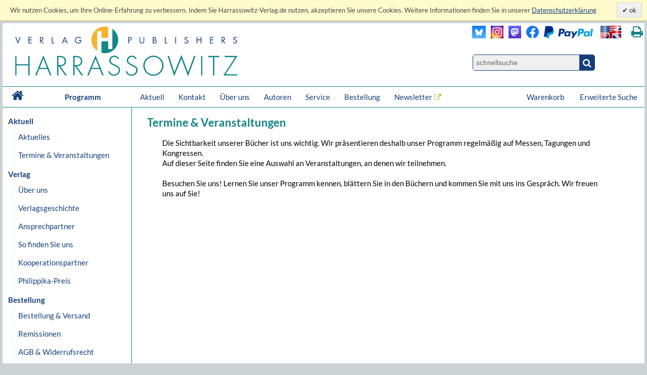

--- FILE ---
content_type: text/html; charset=UTF-8
request_url: https://www.harrassowitz-verlag.de/DEU/termine.ahtml?NKLN=17_LSA
body_size: 6154
content:
<!DOCTYPE html>
<html>
<head>
<meta http-equiv="content-type" content="text/html; charset=utf-8" />
<meta http-equiv="cache-control" content="max-age=0" />
<meta http-equiv="cache-control" content="no-cache" />
<meta http-equiv="expires" content="Thu, 01 Apr 2012 00:00:00 GMT" />
<meta http-equiv="pragma" content="no-cache" />
<meta name="generator" content="OrderOnline DatabasePublishing/" />
<meta name="generator-company" content="MSU Medien-Service-Untermain GmbH, Weichertstasse 20, 63741 Aschaffenburg" />
<meta name="generator-url" content="http://www.msu.biz/" />
<title>Harrassowitz Verlag - The Harrassowitz Publishing House Harrassowitz Verlag</title>
<meta name="robots" content="index, follow, noodp" />
<meta name="date" content="2026-01-15T23:35:50" />
<meta name="author" content="Harrassowitz Verlag" />
<meta name="google-site-verification" content="Loc1HT-pLCE2ebWSfws7i_A77unA_P-T0P0TEAIbpSY" />
<meta name="revisit-after" content="7 days" />
<meta name="content-language" content="de" />
<meta name="audience" content="all" />
<meta name="description" lang="de" content="Der Harrassowitz Verlag veröffentlicht scholarly books and periodicals on Oriental, Slavic and Book and Library Studies. The publishing section forms one part of Otto Harrassowitz GmbH & Co. KG." />
<meta name="keywords" lang="de" content="Oriental,Studies,Slavic,Studies,Cultural,History,Ancient,Near,East,Classical,Studies,Egyptology,Orientalistik,Kulturgeschichte,Geschichte,Osteuropa,Slavistik,Slawistik,Verlag,Publisher,2,Weltkrieg,Achämeniden,Aegean,Studies,African,Studies,Afrikanistik,Ägäis/Geschichte,Ägypten/Christen,Ägypten/Literatur,Ägyptologie,Akkadian,Albanien,Altägyptische,Religion,Altaistic,Studies,Altaistik,Alte,Geschichte,Altes,Testament,Altorientalistik,Anatolian,Studies,Ancient,Near,East,Ancient,Near,Eastern,History,Ancient,Near,Eastern,Studies,Ancient,Palestine,Anthropology,Antike,Antikes,Bauwesen,Arabic,dialects,Arabic,grammar,Arabic,grammarians,Arabic,lexigography,Arabic,linguistics,Arabic,Studies,Arabistik,Aramäisch,Aramaistik,Archaeology,Archäologie,Art,History,Asien,Assyria,Assyriology,Äthiopien,Äthiopistik,Außereuropäische,Geschichte,Balkan,Balkan,Studies,Barock,Biblical,Studies,Bibliotheksgeschichte,Bibliothekswissenschaften,Bosnien,und,Herzegowina,Bronzezeit,Buch-,und,Bibliotheksgeschichte,Buchdruck,Buchgeschichte,Buddhist,Studies,Byzantine,Studies,Byzantinistik,Central,Asian,Studies,China,Chinese,studies,Christian,Orient,Christlicher,Orient,christlich-islamische,Beziehungen,Classical,Arabic,language,Codicology,Coptology,Cultural,Studies,Dialectology,Drittes,Reich,Early,Modern,Times,East,Asia,Studies,East,European,History,Egyptology,Erster,Weltkrieg,Ethiopian,Studies,Ethnografie,Ethnologie,Etymology,Finno-ugric,Studies,Finnougristik,Folklore,Studies,Franckesche,Stiftungen,Frühe,Neuzeit,Gallipoli,Gender,Studies,Germanistik,Geschichte,Griechenland/Geschichte,Handschriften,Han-Dynastie,Häresie,Hebräisch,Hebraistik,Hebrew,Studies,Heiliges,Römisches,Reich,Hellenismus,Herzog,August,Bibliothek,History,History,of,Religions,Humanismus,Indien/Religion,Indien/Sprache,Indo-European,Studies,Indologie,Indology,Iranian,Studies,Iranistik,Islamic,Studies,Islamische,Theologie,Islamisches,Recht,Islamwissenschaft,Italien/Buchgeschichte,Italien/Geschichte,Japan,Japan/Kunst,Japanese,Studies,Japanologie,Jewish,Studies,Judaistik,Jüdische,Geschichte,Jüdische,Studien,Jugoslawien,Kirchengeschichte,Kirchenrecht,Klassische,Archäologie,Klassische,Philologie,Klassisches,Arabisch,Kodikologie,Kollaboration,Kommunikationsgeschichte,Kopten,Koptologie,Koranhermeneutik,Korean,Studies,Koreanistik,Kosovo,Kulturgeschichte,Kulturtheorie,Kulturwissenschaft,Kunstgeschichte,Languages,of,the,Ancient,World,Levant,Library,Studies,Linguistics,Linguistik,Literaturgeschichte,Literaturwissenschaft,Liturgiewissenschaft,Manchu,languages,Manchu-Tungusic,Mandschu,Mandschuristik,Maritime,History,Mazedonien,Mediävistik,Mediengeschichte,Mediterranean,Studies,Medizingeschichte,Metalinguistik,Middle,Assyrian,period,Middle,Eastern,Studies,Migration,Mineralogie,Missionsgeschichte,Mittelalter,Mittellatein,Mongol,language,Mongolian,Mongolic,Studies,Mongolistik,Musikgeschichte,Muslim,Studies,Mythologie,Nationalismus,Nationalsozialismus,Nationalstaat,Non,European,History,Nordic,Studies,Nubien,Numismatik,Okkupation,Ostasien,Ostasienwissenschaft,Osteuropa,Paleography,Papyrology,Partisanen,Periodicals,Philhellenismus,Philology,Philosophie,Phonetics,Phonology,Pietismus,Polen/Geschichte,Politik,Pornografie,Pottery,Prähistorische,Archäologie,Provinzialrömische,Archäologie,Publisher,Publishing,house,Quelle,Rechtsgeschichte,Reformation,Reisen,Religion,Religionswissenschaft,Religious,Studies,Renaissance,Rezeptionsgeschichte,Rhodos,Römische,Archäologie,Russia/Languages,Russian,literature,Russisch-deutsches,Wörterbuch,Russisch-orthodoxe,Kirche,Russistik,Russland/Geschichte,Sanskrit,Schamanismus,Scharia,Scholarly,books,Semitic,languages,Semitic,Studies,Semitistik,Serbisch,Sibirien,Sinologie,Sinology,Slavic,literatures,South,Asia,Studies,Sozialgeschichte,Sozialismus,Soziolinguistik,Soziologie,Sprachwissenschaft,Südostasien,Südosteuropa,Südosteuropa/Geschichte,Sutra,Symbolik,Syrien,Syrologie,Tamilen,Tempelarchitektur,Thailand/Literatur,Theologie,Theologische,Ethik,Thüringen/Geschichte,Tibetkunde,Transeurasian,Tschechien/Literaturgeschichte,Tungusic,Studies,Turcology,Türkei/Geschichte,Türkei/Politik,Turkic,linguistics,Turkic,Studies,Turkish,Studies,Typology,Ukrainistik,Uralic,Studies,Uralistik,Urbanistik,Urkunde,Uyghur,Vergleichende,Literaturwissenschaft,Verlagsgeschichte,Vorderasiatische,Archäologie,Weimarer,Republik,Wissenschaftsgeschichte,Zeitgeschichte,Zensur,Zentral-,und,Innerasienforschung,zentralasiatische,Turkologie,Zentralasienwissenschaften" />
<meta name="copyright" content="Harrassowitz Verlag" />
<meta name="publisher" content="Harrassowitz Verlag" />
<link rel="canonical" href="https://www.harrassowitz-verlag.de/termine.ahtml" />
<script type="text/javascript" src="/mimg/jslib/jquery/jquery-1.11.2.min.js"></script>
<script type="text/javascript" src="/mimg/jslib/OO_global.js"></script>
<link rel="apple-touch-icon" sizes="120x120" href="/apple-touch-icon-120x120-precomposed.png" /> 
<link rel="apple-touch-icon" sizes="152x152" href="/apple-touch-icon-152x152-precomposed.png" />
<!-- meta name=viewport content="width=device-width, initial-scale=1" -->
<script type="text/javascript" src="/mimg/jslib/jquery/jquery-impromptu-6.2.2.js"></script>
<link rel="stylesheet" href="/unit/includes/font-awesome/css/font-awesome.min.css">
<script type="text/javascript" src="/unit/includes/imagesLoaded.js"></script>
<script type="text/javascript" src="/unit/includes/jquery.bpopup.min.js"></script>
<script type="text/javascript" src="/unit/includes/basic.js"></script>
<link rel="stylesheet" type="text/css" href="/unit/includes/style.css" />
<script language="javascript" type="text/javascript">
 $(document).ready(function() {
  cookieLawAccept('D','');
init_menues();

$('a.a_ext').click(function (e) { if($(this).data('linkref') > 0) { openExternalLink('DEU', e, this);}; });
$('a.a_ext_noicon').click(function (e) { if($(this).data('linkref') > 0) { openExternalLink('DEU', e, this);}; });

if ( $('#cartinfoshort').length > 0  ) {
    $('#cartinfoshort').load('/cgi-bin/cartinfo.cgi');
}
if ( $('#breadcrumbs-two').length > 0 ) {
  $('#breadcrumbs-two').append("");
}

jQuery(window).scroll(
  function(){jQuery(this).scrollTop()>100?jQuery("#scrollTopBtn").css({left:jQuery('#page').offset().left + jQuery('#page').outerWidth() + 30 + 'px'}).fadeIn():jQuery("#scrollTopBtn").fadeOut()}),
   jQuery(function(){
     //jQuery("#scrollTopBtn").css({left:jQuery('#page').offset().left + jQuery('#page').outerWidth() + 30 + 'px'});
     jQuery("#scrollTopBtn").bind("click",function(e){
       jQuery("html, body").stop().animate({scrollTop:jQuery('#page').offset().top-80},1000,"")})
});
 });
</script>
</head>

<body id="body_1460">
<a name="pagetop"></a>
<div id="cookielawbar"> 
 <div class="cl-row">
  <div class="cl-message lfloat">
   Wir nutzen Cookies, um Ihre Online-Erfahrung zu verbessern. Indem Sie Harrassowitz-Verlag.de nutzen, akzeptieren Sie unsere Cookies. Weitere Informationen finden Sie in unserer <a href="/datenschutz.ahtml">
<u>Datenschutzerklärung</u></a>     
  </div>
  <div class="cl-actions rfloat">
   <a href="javascript:cookieLawAccept('D','ok');" class="cl-button cl-accept">          ok            </a>
  </div>
 </div>
</div>

<div id="page">

 <div id="main_header">

  <div id="header_left"><a class="logo" href="/DEU/index.ahtml"><img src="/dzo/content/101/20_101.svg"></a></div>
<div id="header_right">
<table id="head_meta">
<tbody>
<tr>
<td>
 <div class="lfloat"><a class="a_ext_noicon" href="#" data-linkref="63" target="_harrfb" 
rel="noopener noreferrer" title="Besuchen Sie uns auf Blue Sky"><img class="inlogo" src="/dzo/content/108/20_108.png" alt="Blue Sky"></a></div>

 <div class="lfloat"><a class="a_ext_noicon" href="#" data-linkref="83" target="_harrfb" 
rel="noopener noreferrer" title="Besuchen Sie uns auf Instagram"><img class="mslogo" src="/dzo/content/107/20_107.jpg" alt="Instagram"></a></div>

 <div class="lfloat"><a class="a_ext_noicon" href="#" data-linkref="62" target="_harrfb" 
rel="noopener noreferrer"  title="Besuchen Sie uns auf Mastodon"><img class="mslogo" src="/dzo/content/106/20_106.png"alt="Mastodon"></a></div>

 <div class="lfloat"><a class="a_ext_noicon" href="#" data-linkref="64" target="_harrfb" 
rel="noopener noreferrer"  title="Besuchen Sie uns auf Facebook"> <img class="fblogo" src="/dzo/content/105/20_105.png"></a></div>

 <div class="lfloat"><img class="pplogo" src="/dzo/content/102/20_102.png" alt="PayPal"></div>

 <div class="lfloat"><img onclick="$.HA.switch_lang('ENG');" title="switch to english version" 
 class="lflag point" src="/dzo/content/103/20_103.png" alt="english version"></div>
 <div class="lfloat"><i title="Diese Seite drucken." onclick="$.HA.print();" class="fa fa-print txt18 fg_turk ml20 pointer" aria-hidden="true"></i></div>
 <div class="clear"></div>
</td>
</tr>
<tr>
<td>
<div class="qsearch"><form action="/DEU/suche.ahtml" method="get"><input name="act" type="hidden" value="suchen" /><div class="qsearchleft"><input name="type" type="hidden" value="quick" /><input id="stichwort" class="forminput" name="keyword" type="search" placeholder="schnellsuche" /></div><button class="btn startsearch fa fa-search" type="submit" value=""></button></form>
<div class="clear">&nbsp;</div>
</div>
</td>
</tr>
</tbody>
</table>
<div class="clear">&nbsp;</div>
</div>

<div class="clear">&nbsp;</div>

<nav id="head_nav">
<ul>
<li class="first"><a href="/DEU/index.ahtml">&nbsp;<i class="fa fa-home txt18 lh4" aria-hidden="true"></i>&nbsp;</a></li>
<li class="program"><a href="/DEU/index.ahtml">Programm</a></li>
<li><a href="/DEU/aktuell.ahtml">Aktuell</a></li>
<li><a href="/DEU/kontakt.ahtml">Kontakt</a></li>
<li><a href="/DEU/ueber.ahtml">Über uns</a></li>
<li><a href="/DEU/autoreninfos.ahtml">Autoren</a></li>
<li><a href="/DEU/kataloge.ahtml">Service</a></li>
<li><a href="/DEU/bestellen.ahtml">Bestellung</a></li>
<li><a class="a_ext" href="#" data-linkref="51" target="_blank" 
rel="noopener noreferrer">Newsletter</a>
<li style="float:right;"><a href="/DEU/suche.ahtml">Erweiterte Suche</a></li>
<li style="float:right;"><a class="top_nav_wk" href="/DEU/warenkorb.ahtml">Warenkorb&nbsp;<span id="cartinfoshort"></span></a></li>
<li class="hnavhide"><a id="menue" class="icon menue" title="Menue"></a></li>
<li class="hnavhide"><a id="warenkorb" title="Zum Warenkorb"></a></li>
</ul>
</nav>

  <div class="clear"></div>

 </div>

 <table id="inhalt">
  <tr>
  <td id="main_nav">
   
<ul id="OO-CID_LSA_1" class="cont_nav">
  <li class="mtab_list1" id="OO-TBID_LSA_16"><span id="kid_16_LSA">Aktuell</span>
  <ul id="OO_CID_LSA_16">
   <li class="mtab_list2" id="OO-TBID_LSA_22"><a href="/DEU/aktuell.ahtml?NKLN=22_LSA" title="Aktuelles">Aktuelles</a></li>
   <li class="mtab_list2" id="OO-TBID_LSA_17"><a href="/DEU/termine.ahtml?NKLN=17_LSA" title="Termine &amp; Veranstaltungen">Termine &amp; Veranstaltungen</a></li>
  </ul>
  <li class="mtab_list1" id="OO-TBID_LSA_27"><span id="kid_27_LSA">Verlag</span>
  <ul id="OO_CID_LSA_27">
   <li class="mtab_list2" id="OO-TBID_LSA_10"><a href="/DEU/ueber.ahtml?NKLN=10_LSA" title="Über uns">Über uns</a></li>
   <li class="mtab_list2" id="OO-TBID_LSA_31"><a href="/DEU/verlagsgeschichte.ahtml?NKLN=31_LSA" title="Verlagsgeschichte">Verlagsgeschichte</a></li>
   <li class="mtab_list2" id="OO-TBID_LSA_39"><a href="/DEU/kontakt.ahtml?NKLN=39_LSA" title="Ansprechpartner">Ansprechpartner</a></li>
   <li class="mtab_list2" id="OO-TBID_LSA_41"><a href="/DEU/anfahrt.ahtml?NKLN=41_LSA" title="So finden Sie uns">So finden Sie uns</a></li>
   <li class="mtab_list2" id="OO-TBID_LSA_26"><a href="/DEU/kooperationspartner.ahtml?NKLN=26_LSA" title="Kooperationspartner">Kooperationspartner</a></li>
   <li class="mtab_list2" id="OO-TBID_LSA_21"><a href="/DEU/philippikapreis.ahtml?NKLN=21_LSA" title="Philippika-Preis">Philippika-Preis</a></li>
  </ul>
  <li class="mtab_list1" id="OO-TBID_LSA_32"><span id="kid_32_LSA">Bestellung</span>
  <ul id="OO_CID_LSA_32">
   <li class="mtab_list2" id="OO-TBID_LSA_19"><a href="/DEU/bestellen.ahtml?NKLN=19_LSA" title="Bestellung &amp; Versand">Bestellung &amp; Versand</a></li>
   <li class="mtab_list2" id="OO-TBID_LSA_12"><a href="/DEU/remissionen.ahtml?NKLN=12_LSA" title="Remissionen">Remissionen</a></li>
   <li class="mtab_list2" id="OO-TBID_LSA_14"><a href="/DEU/agb.ahtml?NKLN=14_LSA" title="AGB &amp; Widerrufsrecht">AGB &amp; Widerrufsrecht</a></li>
  </ul>
  <li class="mtab_list1" id="OO-TBID_LSA_13"><span id="kid_13_LSA">Service</span>
  <ul id="OO_CID_LSA_13">
   <li class="mtab_list2" id="OO-TBID_LSA_43"><a href="/DEU/kataloge.ahtml?NKLN=43_LSA" title="Kataloge &amp; Flyer">Kataloge &amp; Flyer</a></li>
   <li class="mtab_list2" id="OO-TBID_LSA_20"><a href="/DEU/presseservice.ahtml?NKLN=20_LSA" title="Presse">Presse</a></li>
   <li class="mtab_list2" id="OO-TBID_LSA_30"><a href="/DEU/russischaktuell.ahtml?NKLN=30_LSA" title="Russisch Aktuell FAQ">Russisch Aktuell FAQ</a></li>
  </ul>
  <li class="mtab_list1" id="OO-TBID_LSA_18"><span id="kid_18_LSA">Autoren</span>
  <ul id="OO_CID_LSA_18">
   <li class="mtab_list2" id="OO-TBID_LSA_28"><a href="/DEU/autoreninfos.ahtml?NKLN=28_LSA" title="Informationen">Informationen</a></li>
   <li class="mtab_list2" id="OO-TBID_LSA_15"><a href="/DEU/publikationsanfrage.ahtml?NKLN=15_LSA" title="Publikationsanfragen">Publikationsanfragen</a></li>
   <li class="mtab_list2" id="OO-TBID_LSA_23"><a href="/DEU/selbstarchivierung.ahtml?NKLN=23_LSA" title="Selbstarchivierung und Nutzung von pdf-Sonderdrucken">Selbstarchivierung</a></li>
   <li class="mtab_list2" id="OO-TBID_LSA_11"><a href="/DEU/philippikapreis.ahtml?NKLN=11_LSA" title="Philippika-Preis">Philippika-Preis</a></li>
  </ul>
</ul>
<script type="text/javascript">
     OO_AN_trees["LSA"] = {};
     OO_AN_treeinfo["LSA"] = {"top_LV":[16,27,32,13,18],"mod01":"","mod02":"","mod03":"A","noclose":"","sclass":""};
   OO_AN_trees["LSA"]["16"]={"ZW":[16],"LS":[22,17],"ST":"","LV":0};
   OO_AN_trees["LSA"]["22"]={"ZW":[16,22],"LS":[],"ST":"","LV":1};
   OO_AN_trees["LSA"]["17"]={"ZW":[16,17],"LS":[],"ST":"","LV":1};
   OO_AN_trees["LSA"]["27"]={"ZW":[27],"LS":[10,31,39,41,26,21],"ST":"","LV":0};
   OO_AN_trees["LSA"]["10"]={"ZW":[27,10],"LS":[],"ST":"","LV":1};
   OO_AN_trees["LSA"]["31"]={"ZW":[27,31],"LS":[],"ST":"","LV":1};
   OO_AN_trees["LSA"]["39"]={"ZW":[27,39],"LS":[],"ST":"","LV":1};
   OO_AN_trees["LSA"]["41"]={"ZW":[27,41],"LS":[],"ST":"","LV":1};
   OO_AN_trees["LSA"]["26"]={"ZW":[27,26],"LS":[],"ST":"","LV":1};
   OO_AN_trees["LSA"]["21"]={"ZW":[27,21],"LS":[],"ST":"","LV":1};
   OO_AN_trees["LSA"]["32"]={"ZW":[32],"LS":[19,12,14],"ST":"","LV":0};
   OO_AN_trees["LSA"]["19"]={"ZW":[32,19],"LS":[],"ST":"","LV":1};
   OO_AN_trees["LSA"]["12"]={"ZW":[32,12],"LS":[],"ST":"","LV":1};
   OO_AN_trees["LSA"]["14"]={"ZW":[32,14],"LS":[],"ST":"","LV":1};
   OO_AN_trees["LSA"]["13"]={"ZW":[13],"LS":[43,20,30],"ST":"","LV":0};
   OO_AN_trees["LSA"]["43"]={"ZW":[13,43],"LS":[],"ST":"","LV":1};
   OO_AN_trees["LSA"]["20"]={"ZW":[13,20],"LS":[],"ST":"","LV":1};
   OO_AN_trees["LSA"]["30"]={"ZW":[13,30],"LS":[],"ST":"","LV":1};
   OO_AN_trees["LSA"]["18"]={"ZW":[18],"LS":[28,15,23,11],"ST":"","LV":0};
   OO_AN_trees["LSA"]["28"]={"ZW":[18,28],"LS":[],"ST":"","LV":1};
   OO_AN_trees["LSA"]["15"]={"ZW":[18,15],"LS":[],"ST":"","LV":1};
   OO_AN_trees["LSA"]["23"]={"ZW":[18,23],"LS":[],"ST":"","LV":1};
   OO_AN_trees["LSA"]["11"]={"ZW":[18,11],"LS":[],"ST":"","LV":1};</script>

<!-- DEU_left_contentnavs.ahtml -->
   <div class="clear"></div>
  </td>

  <td class="trenner"></td>

  <td id="main_content">
   <div class="conttitel01 mtop20">Termine & Veranstaltungen</div>
<div class="mtop20 txt11 content" style="max-width:900px; margin-right:10px">
<div class="txt11 mleft30">

Die Sichtbarkeit unserer Bücher ist uns wichtig. Wir präsentieren deshalb unser Programm regelmäßig auf Messen, Tagungen und Kongressen.<br>
Auf dieser Seite finden Sie eine Auswahl an Veranstaltungen, an denen wir teilnehmen. 
<br>
<br>
Besuchen Sie uns! Lernen Sie unser Programm kennen, blättern Sie in den Büchern und kommen Sie mit uns ins Gespräch. Wir freuen uns auf Sie!
</div>


</div>
   <div class="clear"></div>
  </td>

  </tr>
 </table> <!--inhalt-->

 <div class="clear"></div>

 <div id="footer">
<table  class="txt9">
<tbody>
<tr>
<td>
<div><a class="a_ext" href="https://www.harrassowitz.de" data-linkref="0" target="_blank" 
rel="noopener noreferrer">HARRASSOWITZ Booksellers<br>
and Subscription Agents</a></div>
<div>Copyright &copy; 2005-2022</div>
</td>
<td>
<div>Kreuzberger Ring 7c-d</div>
<div>65205 Wiesbaden</div>
<div>Deutschland</div>
</td>
<td>
<div>Tel.: +49 (0)6 11 / 5 30 - 9 05</div>
<div>Fax: +49 (0)6 11 / 5 30 - 9 99</div>
<div>Email: <a class="bold" href="mailto:verlag@harrassowitz.de">verlag@harrassowitz.de</a></div>
</td>
<td>
<div class="bold"><a title="Klick öffnet das Impressum" href="/impressum.ahtml">Impressum</a></div>
<div class="bold"><a title="Klick öffnet Urheberrechte" href="/urheberrechte.ahtml">Urheberrechte</a></div>
</td>
<td>
<div class="bold"><a title="Klick öffnet Datenschutzhinweise" href="/datenschutz.ahtml">Datenschutzhinweise</a></div>
<div class="bold"><a title="Klick öffnet Barrierefreiheit" href="/barrierefreiheit.ahtml">Barrierefreiheit</a></div>
</td>
<td>
<div class="bold"><a title="Klick öffnet die allgemeinen Geschäftsbedingungen" href="/agb.ahtml">AGB</a></div>
</td>
<td>
<div class="bold"><a title="Klick öffnet die Kontakteseite" href="kontakt.ahtml">Kontakt</a></div>
</td>
</tr>
</tbody>
</table>
</div>

</div> <!--page-->

<div class='scrollToTop' id='scrollTopBtn'> </div>

<div class="hide" id="spinner"><i class="fa fa-spinner fa-spin fa-3x fa-fw"></i>
<span class="sr-only">Loading...</span></div>
<div id="popup2" class="hide"><span class="close1"><span>×</span></span><div class="pContent"></div></div>
<a name="pagebottom"></a>
</body></html>
<script type="text/javascript">OO_AN_kl('17_LSA','nogo');</script>
